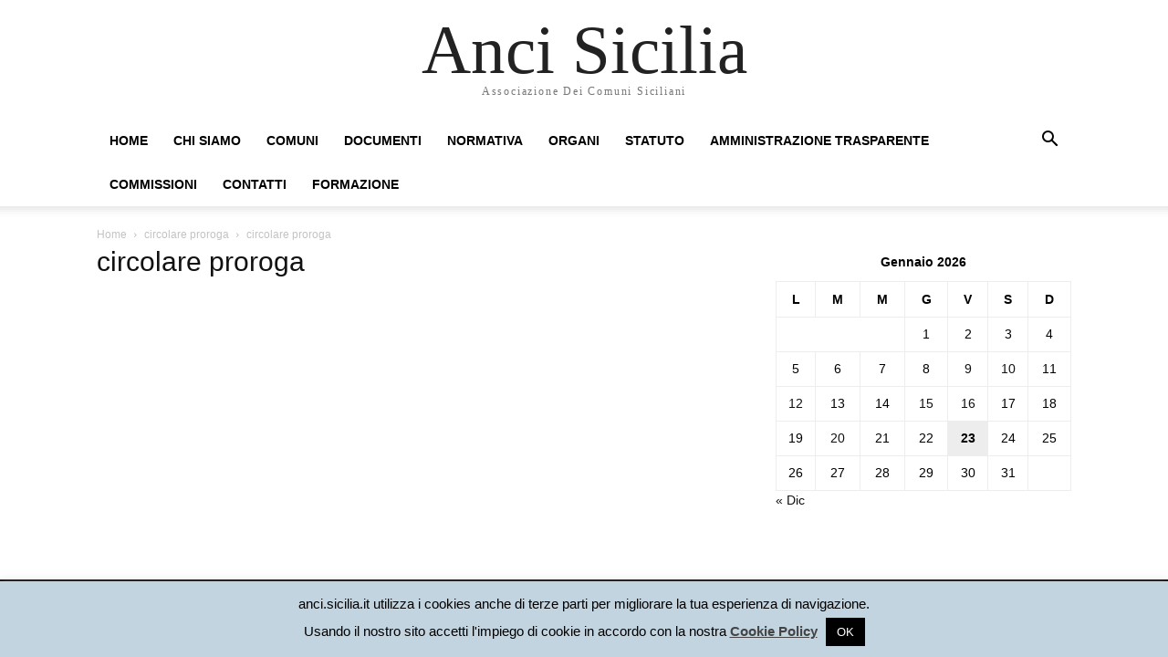

--- FILE ---
content_type: application/x-javascript
request_url: https://www.anci.sicilia.it/wp-admin/admin-ajax.php?action=addthis_global_options_settings&ver=6.8.3
body_size: 692
content:
if (window.addthis_product === undefined) { window.addthis_product = "wpsl"; } if (window.wp_product_version === undefined) { window.wp_product_version = "wpsl-3.1.2"; } if (window.wp_blog_version === undefined) { window.wp_blog_version = "6.8.3"; } if (window.addthis_share === undefined) { window.addthis_share = {}; } if (window.addthis_config === undefined) { window.addthis_config = {"data_track_clickback":true,"ignore_server_config":true,"ui_atversion":300}; } if (window.addthis_layers === undefined) { window.addthis_layers = {}; } if (window.addthis_layers_tools === undefined) { window.addthis_layers_tools = [{"follow":{"services":[{"id":"pages\/ANCISicilia\/414595071900351","service":"facebook"},{"id":"AnciSicilia","usertype":"user","service":"twitter"}],"title":"","theme":"transparent","thankyou":true,"responsive":"979px","offset":{"top":"0px"}}},{"share":{"counts":"none","numPreferredServices":3,"mobile":false,"position":"left","theme":"transparent"}},{"dock":{"follow":"on","buttonBarTheme":"transparent","buttonBarPosition":"bottom","followServices":[{"id":"pages\/ANCISicilia\/414595071900351","service":"facebook"},{"id":"AnciSicilia","usertype":"user","service":"twitter"}]}}]; } else { window.addthis_layers_tools.push({"follow":{"services":[{"id":"pages\/ANCISicilia\/414595071900351","service":"facebook"},{"id":"AnciSicilia","usertype":"user","service":"twitter"}],"title":"","theme":"transparent","thankyou":true,"responsive":"979px","offset":{"top":"0px"}}}); window.addthis_layers_tools.push({"share":{"counts":"none","numPreferredServices":3,"mobile":false,"position":"left","theme":"transparent"}}); window.addthis_layers_tools.push({"dock":{"follow":"on","buttonBarTheme":"transparent","buttonBarPosition":"bottom","followServices":[{"id":"pages\/ANCISicilia\/414595071900351","service":"facebook"},{"id":"AnciSicilia","usertype":"user","service":"twitter"}]}});  } if (window.addthis_plugin_info === undefined) { window.addthis_plugin_info = {"info_status":"enabled","cms_name":"WordPress","plugin_name":"Smart Layers by AddThis","plugin_version":"3.1.2","plugin_mode":"WordPress","anonymous_profile_id":"wp-b6b2a607c0b4efd92993a2f52fbcbcc2","page_info":{"template":false}}; } 
                    (function() {
                      var first_load_interval_id = setInterval(function () {
                        if (typeof window.addthis !== 'undefined') {
                          window.clearInterval(first_load_interval_id);
                          if (typeof window.addthis_layers !== 'undefined' && Object.getOwnPropertyNames(window.addthis_layers).length > 0) {
                            window.addthis.layers(window.addthis_layers);
                          }
                          if (Array.isArray(window.addthis_layers_tools)) {
                            for (i = 0; i < window.addthis_layers_tools.length; i++) {
                              window.addthis.layers(window.addthis_layers_tools[i]);
                            }
                          }
                        }
                     },1000)
                    }());
                